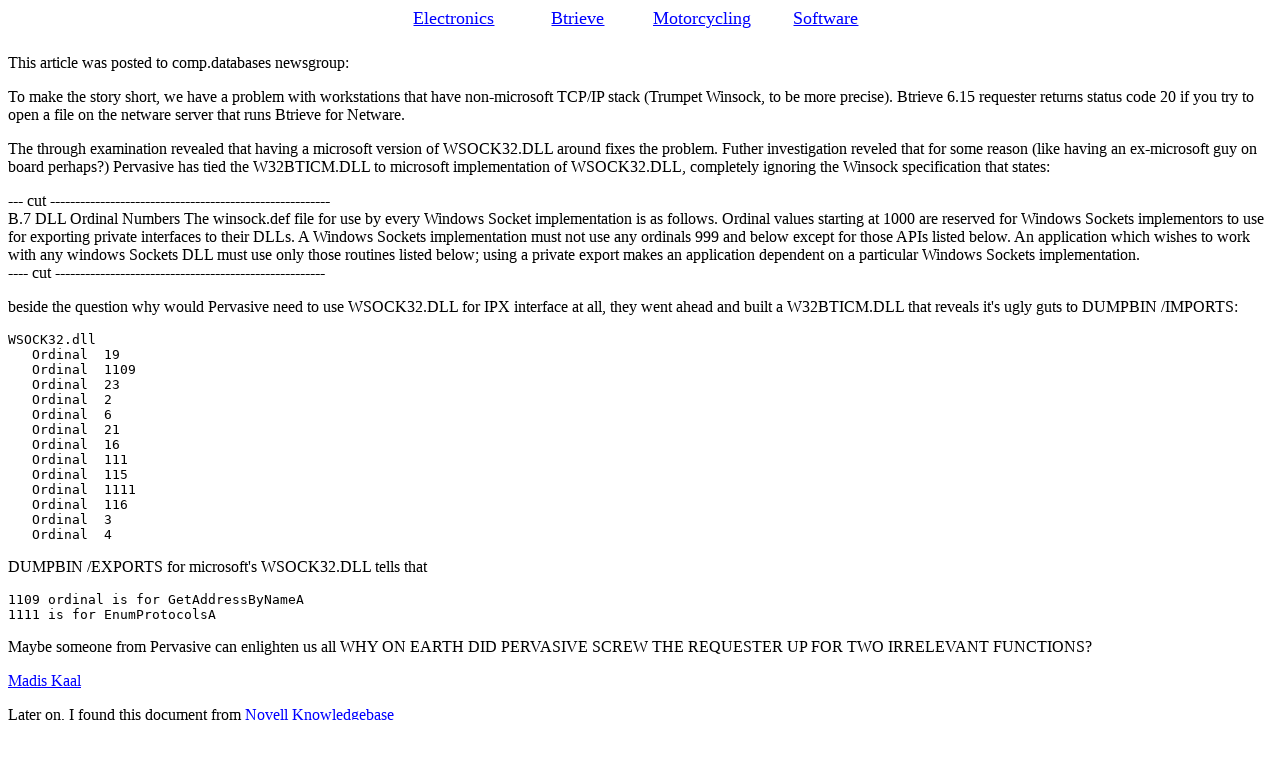

--- FILE ---
content_type: text/html
request_url: http://www.nomad.ee/btrieve/articles/wsock32.shtml
body_size: 1933
content:
<HTML>
<HEAD>

<TITLE>
Btrieve requester is tied to MicroSoft specific code. 
</TITLE>
</HEAD>
<BODY TEXT=#000000 LINK=#0000ff VLINK=#000080 ALINK=#FF0000>
<center>
<div style="width: 95%;">
<div style="width: 120px; height: 30px; float: none; display: inline-block;">
  <a href="/micros/index.shtml"><font size=+1>Electronics</font></a>
</div>
<div style="width: 120px; height: 30px; float: none;  display: inline-block;">
  <a href="/btrieve/index.shtml"><font size=+1>Btrieve</font></a>
</div>
<div style="width: 120px; height: 30px; float: none;  display: inline-block;">
  <a href="/bike/index.shtml"><font size=+1>Motorcycling</font></a>
</div>
<div style="width: 120px; height: 30px; float: none;  display: inline-block;">
  <a href="/soft/index.shtml"><font size=+1>Software</font></a>
</div>
<div style="clear: both;"></div>
</div>
</center>

<P>This article was posted to comp.databases newsgroup:</P>

<P>To make the story short, we have a problem with workstations that have 
non-microsoft TCP/IP stack (Trumpet Winsock, to be more precise). Btrieve 
6.15 requester returns status code 20 if you try to open a file on the 
netware server that runs Btrieve for Netware.</P>

<P>The through examination revealed that having a microsoft version of 
WSOCK32.DLL around fixes the problem. Futher investigation reveled that 
for some reason (like having an ex-microsoft guy on board perhaps?) 
Pervasive has tied the W32BTICM.DLL to microsoft implementation of 
WSOCK32.DLL, completely ignoring the Winsock specification that states:</P>

<P>--- cut --------------------------------------------------------<BR>
B.7 DLL Ordinal Numbers
The winsock.def file for use by every Windows Socket implementation is as 
follows. Ordinal values starting at 1000 are reserved for Windows Sockets 
implementors to use for exporting private interfaces to their DLLs. A 
Windows Sockets implementation must not use any ordinals 999 and below 
except for those APIs listed below. An application which wishes to work 
with any windows Sockets DLL must use only those routines listed below; 
using a private export makes an application dependent on a particular 
Windows Sockets implementation.<BR>
---- cut ------------------------------------------------------</P>

<P>beside the question why would Pervasive need to use WSOCK32.DLL for IPX 
interface at all, they went ahead and built a W32BTICM.DLL that reveals 
it's ugly guts to DUMPBIN /IMPORTS:</P>

<PRE>WSOCK32.dll
   Ordinal  19
   Ordinal  1109
   Ordinal  23
   Ordinal  2
   Ordinal  6
   Ordinal  21
   Ordinal  16
   Ordinal  111
   Ordinal  115
   Ordinal  1111
   Ordinal  116
   Ordinal  3
   Ordinal  4
</PRE>

<P>DUMPBIN /EXPORTS for microsoft's WSOCK32.DLL tells that</P>

<PRE>1109 ordinal is for GetAddressByNameA
1111 is for EnumProtocolsA
</PRE>

<P>Maybe someone from Pervasive can enlighten us all WHY ON EARTH DID 
PERVASIVE SCREW THE REQUESTER UP FOR TWO IRRELEVANT FUNCTIONS?</P>

<P><A HREF="mailto:mast@forex.ee">Madis Kaal</A></P>

<P>Later on, I found this document from <A 
HREF="http://www.novell.com" target="_top">Novell Knowledgebase</A></P>

<P><B>BTRIEVE v6.15 does not work with NT Client (Last modified:
04DEC1995)</B></P>

<P>This document (1007122) is provided subject to the 
disclaimer at the end of this document. Forward this document to a 
colleague</P> 

<P>Symptom</P>

<P>When attempting to use BTRIEVE for Windows v6.15, either the 16 or 32  
bit versions, they fail using the Novell's NetWare Client for Windows NT 
v3.5. BTRIEVE works with the Microsoft Client, however.</P> 

<P>Cause</P>

<P>In their 6.15 version, BTRIEVE makes calls specific to NWLINK, 
Microsoft's emulation of our IPX/SPX protocol. These calls are not 
supported by our client and are not standard IPX/SPX calls. BTRIEVE is 
aware of the problem.</P>

<P>Solution</P>

<P>BTRIEVE must change v6.15 to use standard IPX/SPX calls.</P>

<P>Please select if this document solved your problem.</P>

<PRE>Document Title:             BTRIEVE v6.15 does not work with NT Client
Document ID:                1007122
Creation Date:              04DEC95
Modified Date:              04DEC95
Document Revision:          1
Novell Product Class:       NetWare OS
Novell Product and Version: NetWare Client for Microsoft Windows NT
</PRE> 
<center><p>Copyright &copy; Madis Kaal 2000-<script>document.write(new Date().getFullYear())</script></p></center>
</BODY> </HTML>


